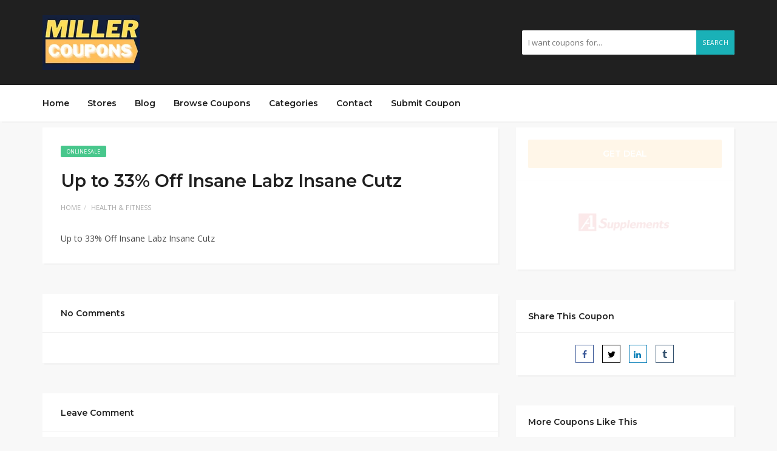

--- FILE ---
content_type: text/html; charset=UTF-8
request_url: https://millercoupons.com/coupon/up-to-33-off-insane-labz-insane-cutz/
body_size: 15513
content:
<!DOCTYPE html>
<html lang="en-US">
<head>
    <meta charset="UTF-8">
    <meta name="viewport" content="width=device-width, initial-scale=1, maximum-scale=1">
	
	<meta name='robots' content='index, follow, max-image-preview:large, max-snippet:-1, max-video-preview:-1' />

	<!-- This site is optimized with the Yoast SEO plugin v26.8 - https://yoast.com/product/yoast-seo-wordpress/ -->
	<title>Up to 33% Off Insane Labz Insane Cutz - MillerCoupons</title>
	<meta name="description" content="43 Used Today Only 11 Left. Claim yours NOW! Exclusive Coupons by MillerCoupons.com for A1 Supplements Coupons, Promo Codes &amp; Vouchers" />
	<link rel="canonical" href="https://millercoupons.com/coupon/up-to-33-off-insane-labz-insane-cutz/" />
	<meta property="og:locale" content="en_US" />
	<meta property="og:type" content="article" />
	<meta property="og:title" content="Up to 33% Off Insane Labz Insane Cutz - MillerCoupons" />
	<meta property="og:description" content="43 Used Today Only 11 Left. Claim yours NOW! Exclusive Coupons by MillerCoupons.com for A1 Supplements Coupons, Promo Codes &amp; Vouchers" />
	<meta property="og:url" content="https://millercoupons.com/coupon/up-to-33-off-insane-labz-insane-cutz/" />
	<meta property="og:site_name" content="MillerCoupons" />
	<meta property="article:modified_time" content="2023-07-25T11:32:21+00:00" />
	<meta name="twitter:card" content="summary_large_image" />
	<meta name="twitter:label1" content="Est. reading time" />
	<meta name="twitter:data1" content="1 minute" />
	<script type="application/ld+json" class="yoast-schema-graph">{"@context":"https://schema.org","@graph":[{"@type":"WebPage","@id":"https://millercoupons.com/coupon/up-to-33-off-insane-labz-insane-cutz/","url":"https://millercoupons.com/coupon/up-to-33-off-insane-labz-insane-cutz/","name":"Up to 33% Off Insane Labz Insane Cutz - MillerCoupons","isPartOf":{"@id":"https://millercoupons.com/#website"},"datePublished":"2023-05-01T16:41:58+00:00","dateModified":"2023-07-25T11:32:21+00:00","description":"43 Used Today Only 11 Left. Claim yours NOW! Exclusive Coupons by MillerCoupons.com for A1 Supplements Coupons, Promo Codes & Vouchers","breadcrumb":{"@id":"https://millercoupons.com/coupon/up-to-33-off-insane-labz-insane-cutz/#breadcrumb"},"inLanguage":"en-US","potentialAction":[{"@type":"ReadAction","target":["https://millercoupons.com/coupon/up-to-33-off-insane-labz-insane-cutz/"]}]},{"@type":"BreadcrumbList","@id":"https://millercoupons.com/coupon/up-to-33-off-insane-labz-insane-cutz/#breadcrumb","itemListElement":[{"@type":"ListItem","position":1,"name":"Home","item":"https://millercoupons.com/"},{"@type":"ListItem","position":2,"name":"Coupons","item":"https://millercoupons.com/coupon/"},{"@type":"ListItem","position":3,"name":"Up to 33% Off Insane Labz Insane Cutz"}]},{"@type":"WebSite","@id":"https://millercoupons.com/#website","url":"https://millercoupons.com/","name":"MillerCoupons","description":"","potentialAction":[{"@type":"SearchAction","target":{"@type":"EntryPoint","urlTemplate":"https://millercoupons.com/?s={search_term_string}"},"query-input":{"@type":"PropertyValueSpecification","valueRequired":true,"valueName":"search_term_string"}}],"inLanguage":"en-US"}]}</script>
	<!-- / Yoast SEO plugin. -->


<link rel='dns-prefetch' href='//www.googletagmanager.com' />
<link rel='dns-prefetch' href='//fonts.googleapis.com' />
<link rel="alternate" type="application/rss+xml" title="MillerCoupons &raquo; Feed" href="https://millercoupons.com/feed/" />
<link rel="alternate" type="application/rss+xml" title="MillerCoupons &raquo; Comments Feed" href="https://millercoupons.com/comments/feed/" />
<link rel="alternate" type="application/rss+xml" title="MillerCoupons &raquo; Up to 33% Off Insane Labz Insane Cutz Comments Feed" href="https://millercoupons.com/coupon/up-to-33-off-insane-labz-insane-cutz/feed/" />
<link rel="alternate" title="oEmbed (JSON)" type="application/json+oembed" href="https://millercoupons.com/wp-json/oembed/1.0/embed?url=https%3A%2F%2Fmillercoupons.com%2Fcoupon%2Fup-to-33-off-insane-labz-insane-cutz%2F" />
<link rel="alternate" title="oEmbed (XML)" type="text/xml+oembed" href="https://millercoupons.com/wp-json/oembed/1.0/embed?url=https%3A%2F%2Fmillercoupons.com%2Fcoupon%2Fup-to-33-off-insane-labz-insane-cutz%2F&#038;format=xml" />
<style id='wp-img-auto-sizes-contain-inline-css' type='text/css'>
img:is([sizes=auto i],[sizes^="auto," i]){contain-intrinsic-size:3000px 1500px}
/*# sourceURL=wp-img-auto-sizes-contain-inline-css */
</style>
<style id='wp-emoji-styles-inline-css' type='text/css'>

	img.wp-smiley, img.emoji {
		display: inline !important;
		border: none !important;
		box-shadow: none !important;
		height: 1em !important;
		width: 1em !important;
		margin: 0 0.07em !important;
		vertical-align: -0.1em !important;
		background: none !important;
		padding: 0 !important;
	}
/*# sourceURL=wp-emoji-styles-inline-css */
</style>
<link rel='stylesheet' id='wp-block-library-css' href='https://millercoupons.com/wp-includes/css/dist/block-library/style.min.css?ver=6.9' type='text/css' media='all' />
<style id='classic-theme-styles-inline-css' type='text/css'>
/*! This file is auto-generated */
.wp-block-button__link{color:#fff;background-color:#32373c;border-radius:9999px;box-shadow:none;text-decoration:none;padding:calc(.667em + 2px) calc(1.333em + 2px);font-size:1.125em}.wp-block-file__button{background:#32373c;color:#fff;text-decoration:none}
/*# sourceURL=/wp-includes/css/classic-themes.min.css */
</style>
<style id='global-styles-inline-css' type='text/css'>
:root{--wp--preset--aspect-ratio--square: 1;--wp--preset--aspect-ratio--4-3: 4/3;--wp--preset--aspect-ratio--3-4: 3/4;--wp--preset--aspect-ratio--3-2: 3/2;--wp--preset--aspect-ratio--2-3: 2/3;--wp--preset--aspect-ratio--16-9: 16/9;--wp--preset--aspect-ratio--9-16: 9/16;--wp--preset--color--black: #000000;--wp--preset--color--cyan-bluish-gray: #abb8c3;--wp--preset--color--white: #ffffff;--wp--preset--color--pale-pink: #f78da7;--wp--preset--color--vivid-red: #cf2e2e;--wp--preset--color--luminous-vivid-orange: #ff6900;--wp--preset--color--luminous-vivid-amber: #fcb900;--wp--preset--color--light-green-cyan: #7bdcb5;--wp--preset--color--vivid-green-cyan: #00d084;--wp--preset--color--pale-cyan-blue: #8ed1fc;--wp--preset--color--vivid-cyan-blue: #0693e3;--wp--preset--color--vivid-purple: #9b51e0;--wp--preset--gradient--vivid-cyan-blue-to-vivid-purple: linear-gradient(135deg,rgb(6,147,227) 0%,rgb(155,81,224) 100%);--wp--preset--gradient--light-green-cyan-to-vivid-green-cyan: linear-gradient(135deg,rgb(122,220,180) 0%,rgb(0,208,130) 100%);--wp--preset--gradient--luminous-vivid-amber-to-luminous-vivid-orange: linear-gradient(135deg,rgb(252,185,0) 0%,rgb(255,105,0) 100%);--wp--preset--gradient--luminous-vivid-orange-to-vivid-red: linear-gradient(135deg,rgb(255,105,0) 0%,rgb(207,46,46) 100%);--wp--preset--gradient--very-light-gray-to-cyan-bluish-gray: linear-gradient(135deg,rgb(238,238,238) 0%,rgb(169,184,195) 100%);--wp--preset--gradient--cool-to-warm-spectrum: linear-gradient(135deg,rgb(74,234,220) 0%,rgb(151,120,209) 20%,rgb(207,42,186) 40%,rgb(238,44,130) 60%,rgb(251,105,98) 80%,rgb(254,248,76) 100%);--wp--preset--gradient--blush-light-purple: linear-gradient(135deg,rgb(255,206,236) 0%,rgb(152,150,240) 100%);--wp--preset--gradient--blush-bordeaux: linear-gradient(135deg,rgb(254,205,165) 0%,rgb(254,45,45) 50%,rgb(107,0,62) 100%);--wp--preset--gradient--luminous-dusk: linear-gradient(135deg,rgb(255,203,112) 0%,rgb(199,81,192) 50%,rgb(65,88,208) 100%);--wp--preset--gradient--pale-ocean: linear-gradient(135deg,rgb(255,245,203) 0%,rgb(182,227,212) 50%,rgb(51,167,181) 100%);--wp--preset--gradient--electric-grass: linear-gradient(135deg,rgb(202,248,128) 0%,rgb(113,206,126) 100%);--wp--preset--gradient--midnight: linear-gradient(135deg,rgb(2,3,129) 0%,rgb(40,116,252) 100%);--wp--preset--font-size--small: 13px;--wp--preset--font-size--medium: 20px;--wp--preset--font-size--large: 36px;--wp--preset--font-size--x-large: 42px;--wp--preset--spacing--20: 0.44rem;--wp--preset--spacing--30: 0.67rem;--wp--preset--spacing--40: 1rem;--wp--preset--spacing--50: 1.5rem;--wp--preset--spacing--60: 2.25rem;--wp--preset--spacing--70: 3.38rem;--wp--preset--spacing--80: 5.06rem;--wp--preset--shadow--natural: 6px 6px 9px rgba(0, 0, 0, 0.2);--wp--preset--shadow--deep: 12px 12px 50px rgba(0, 0, 0, 0.4);--wp--preset--shadow--sharp: 6px 6px 0px rgba(0, 0, 0, 0.2);--wp--preset--shadow--outlined: 6px 6px 0px -3px rgb(255, 255, 255), 6px 6px rgb(0, 0, 0);--wp--preset--shadow--crisp: 6px 6px 0px rgb(0, 0, 0);}:where(.is-layout-flex){gap: 0.5em;}:where(.is-layout-grid){gap: 0.5em;}body .is-layout-flex{display: flex;}.is-layout-flex{flex-wrap: wrap;align-items: center;}.is-layout-flex > :is(*, div){margin: 0;}body .is-layout-grid{display: grid;}.is-layout-grid > :is(*, div){margin: 0;}:where(.wp-block-columns.is-layout-flex){gap: 2em;}:where(.wp-block-columns.is-layout-grid){gap: 2em;}:where(.wp-block-post-template.is-layout-flex){gap: 1.25em;}:where(.wp-block-post-template.is-layout-grid){gap: 1.25em;}.has-black-color{color: var(--wp--preset--color--black) !important;}.has-cyan-bluish-gray-color{color: var(--wp--preset--color--cyan-bluish-gray) !important;}.has-white-color{color: var(--wp--preset--color--white) !important;}.has-pale-pink-color{color: var(--wp--preset--color--pale-pink) !important;}.has-vivid-red-color{color: var(--wp--preset--color--vivid-red) !important;}.has-luminous-vivid-orange-color{color: var(--wp--preset--color--luminous-vivid-orange) !important;}.has-luminous-vivid-amber-color{color: var(--wp--preset--color--luminous-vivid-amber) !important;}.has-light-green-cyan-color{color: var(--wp--preset--color--light-green-cyan) !important;}.has-vivid-green-cyan-color{color: var(--wp--preset--color--vivid-green-cyan) !important;}.has-pale-cyan-blue-color{color: var(--wp--preset--color--pale-cyan-blue) !important;}.has-vivid-cyan-blue-color{color: var(--wp--preset--color--vivid-cyan-blue) !important;}.has-vivid-purple-color{color: var(--wp--preset--color--vivid-purple) !important;}.has-black-background-color{background-color: var(--wp--preset--color--black) !important;}.has-cyan-bluish-gray-background-color{background-color: var(--wp--preset--color--cyan-bluish-gray) !important;}.has-white-background-color{background-color: var(--wp--preset--color--white) !important;}.has-pale-pink-background-color{background-color: var(--wp--preset--color--pale-pink) !important;}.has-vivid-red-background-color{background-color: var(--wp--preset--color--vivid-red) !important;}.has-luminous-vivid-orange-background-color{background-color: var(--wp--preset--color--luminous-vivid-orange) !important;}.has-luminous-vivid-amber-background-color{background-color: var(--wp--preset--color--luminous-vivid-amber) !important;}.has-light-green-cyan-background-color{background-color: var(--wp--preset--color--light-green-cyan) !important;}.has-vivid-green-cyan-background-color{background-color: var(--wp--preset--color--vivid-green-cyan) !important;}.has-pale-cyan-blue-background-color{background-color: var(--wp--preset--color--pale-cyan-blue) !important;}.has-vivid-cyan-blue-background-color{background-color: var(--wp--preset--color--vivid-cyan-blue) !important;}.has-vivid-purple-background-color{background-color: var(--wp--preset--color--vivid-purple) !important;}.has-black-border-color{border-color: var(--wp--preset--color--black) !important;}.has-cyan-bluish-gray-border-color{border-color: var(--wp--preset--color--cyan-bluish-gray) !important;}.has-white-border-color{border-color: var(--wp--preset--color--white) !important;}.has-pale-pink-border-color{border-color: var(--wp--preset--color--pale-pink) !important;}.has-vivid-red-border-color{border-color: var(--wp--preset--color--vivid-red) !important;}.has-luminous-vivid-orange-border-color{border-color: var(--wp--preset--color--luminous-vivid-orange) !important;}.has-luminous-vivid-amber-border-color{border-color: var(--wp--preset--color--luminous-vivid-amber) !important;}.has-light-green-cyan-border-color{border-color: var(--wp--preset--color--light-green-cyan) !important;}.has-vivid-green-cyan-border-color{border-color: var(--wp--preset--color--vivid-green-cyan) !important;}.has-pale-cyan-blue-border-color{border-color: var(--wp--preset--color--pale-cyan-blue) !important;}.has-vivid-cyan-blue-border-color{border-color: var(--wp--preset--color--vivid-cyan-blue) !important;}.has-vivid-purple-border-color{border-color: var(--wp--preset--color--vivid-purple) !important;}.has-vivid-cyan-blue-to-vivid-purple-gradient-background{background: var(--wp--preset--gradient--vivid-cyan-blue-to-vivid-purple) !important;}.has-light-green-cyan-to-vivid-green-cyan-gradient-background{background: var(--wp--preset--gradient--light-green-cyan-to-vivid-green-cyan) !important;}.has-luminous-vivid-amber-to-luminous-vivid-orange-gradient-background{background: var(--wp--preset--gradient--luminous-vivid-amber-to-luminous-vivid-orange) !important;}.has-luminous-vivid-orange-to-vivid-red-gradient-background{background: var(--wp--preset--gradient--luminous-vivid-orange-to-vivid-red) !important;}.has-very-light-gray-to-cyan-bluish-gray-gradient-background{background: var(--wp--preset--gradient--very-light-gray-to-cyan-bluish-gray) !important;}.has-cool-to-warm-spectrum-gradient-background{background: var(--wp--preset--gradient--cool-to-warm-spectrum) !important;}.has-blush-light-purple-gradient-background{background: var(--wp--preset--gradient--blush-light-purple) !important;}.has-blush-bordeaux-gradient-background{background: var(--wp--preset--gradient--blush-bordeaux) !important;}.has-luminous-dusk-gradient-background{background: var(--wp--preset--gradient--luminous-dusk) !important;}.has-pale-ocean-gradient-background{background: var(--wp--preset--gradient--pale-ocean) !important;}.has-electric-grass-gradient-background{background: var(--wp--preset--gradient--electric-grass) !important;}.has-midnight-gradient-background{background: var(--wp--preset--gradient--midnight) !important;}.has-small-font-size{font-size: var(--wp--preset--font-size--small) !important;}.has-medium-font-size{font-size: var(--wp--preset--font-size--medium) !important;}.has-large-font-size{font-size: var(--wp--preset--font-size--large) !important;}.has-x-large-font-size{font-size: var(--wp--preset--font-size--x-large) !important;}
:where(.wp-block-post-template.is-layout-flex){gap: 1.25em;}:where(.wp-block-post-template.is-layout-grid){gap: 1.25em;}
:where(.wp-block-term-template.is-layout-flex){gap: 1.25em;}:where(.wp-block-term-template.is-layout-grid){gap: 1.25em;}
:where(.wp-block-columns.is-layout-flex){gap: 2em;}:where(.wp-block-columns.is-layout-grid){gap: 2em;}
:root :where(.wp-block-pullquote){font-size: 1.5em;line-height: 1.6;}
/*# sourceURL=global-styles-inline-css */
</style>
<link rel='stylesheet' id='bootstrap-css' href='https://millercoupons.com/wp-content/themes/couponis/css/bootstrap.min.css?ver=6.9' type='text/css' media='all' />
<link rel='stylesheet' id='fonta-awesome-css' href='https://millercoupons.com/wp-content/themes/couponis/css/font-awesome.min.css?ver=6.9' type='text/css' media='all' />
<link rel='stylesheet' id='simple-line-icons-css' href='https://millercoupons.com/wp-content/themes/couponis/css/simple-line-icons.css?ver=6.9' type='text/css' media='all' />
<link rel='stylesheet' id='magnific-popup-css' href='https://millercoupons.com/wp-content/themes/couponis/css/magnific-popup.css?ver=6.9' type='text/css' media='all' />
<link rel='stylesheet' id='select2-css' href='https://millercoupons.com/wp-content/themes/couponis/css/select2.min.css?ver=6.9' type='text/css' media='all' />
<link rel='stylesheet' id='couponis-fonts-css' href='//fonts.googleapis.com/css?family=Open+Sans%3A400%2C700%7CMontserrat%3A600%2C600%26subset%3Dall&#038;ver=1.0.0' type='text/css' media='all' />
<link rel='stylesheet' id='couponis-style-css' href='https://millercoupons.com/wp-content/themes/couponis/style.css?ver=6.9' type='text/css' media='all' />
<style id='couponis-style-inline-css' type='text/css'>

/* BODY */
body[class*=" "]{
	font-family: "Open Sans", sans-serif;
	color: #484848;
	font-weight: 400;
	font-size: 14px;
	line-height: 1.7;
}

body .elementor-widget-tabs .elementor-tab-title,
body .elementor-widget-tabs .elementor-tab-title a,
body .elementor-widget-tabs .elementor-tab-title.elementor-active, 
body .elementor-widget-tabs .elementor-tab-title.elementor-active a{
	font-family: "Open Sans", sans-serif;
	font-size: 14px;
	line-height: 1.7;
}


a, a:visited{
	color: #272727;
}


a:hover, a:focus, a:active, body .blog-item-title a:hover, .infobox-content a:hover,
.blog-item-meta a:hover,
.leading-icon,
.single-expire,
.navbar-default .navbar-nav .open .dropdown-menu > li > a:hover,
.navbar-default .navbar-nav .open > a, 
.navbar-default .navbar-nav .open > a:hover, 
.navbar-default .navbar-nav .open > a:focus,
.navbar-default .navbar-nav li a:hover,
.navbar-default .navbar-nav li.current_page_ancestor > a,
.navbar-default .navbar-nav li.current_page_ancestor > a:visited,
.navbar-default .navbar-nav li.current_page_item > a,
.navbar-default .navbar-nav li.current_page_item > a:visited,
.navbar-toggle,
.special-action a,
.widget_widget_categories li:hover i,
.footer-subscribe i.icon-envelope,
.copyrights a:hover,
.error404 .icon-compass,
.image-loader,
.categories-list li:hover i,
.categories-carousel-list .owl-item i,
.save-store:hover,
.save-store.added:active,
.save-store.added,
.category-icon,
.coupon-box a h4:hover,
.show-hide-more,
.save-coupon.added,
body .kc_tabs_nav > li > a:hover,
body .kc_tabs_nav > .ui-tabs-active,
body .kc_tabs_nav > .ui-tabs-active:hover,
body .kc_tabs_nav > .ui-tabs-active > a,
body .kc_tabs_nav > .ui-tabs-active > a:hover,
.category-block i,
.listing-style.active,
.letter-title h3,
.ui-state-hover, 
.ui-widget-content .ui-state-hover, 
.ui-widget-header .ui-state-hover, 
.ui-state-focus, 
.ui-widget-content .ui-state-focus, 
.ui-widget-header .ui-state-focus,
.ui-state-hover .ui-icon:before, 
.ui-widget-content .ui-state-hover .ui-icon:before, 
.ui-widget-header .ui-state-hover .ui-icon:before, 
.ui-state-focus .ui-icon:before, 
.ui-widget-content .ui-state-focus .ui-icon:before, 
.ui-widget-header .ui-state-focus .ui-icon:before,
.ui-datepicker-next .ui-icon:hover:before
{
	color: #1ab1b7;
}

.widget_widget_categories li svg{
    stroke: #484848;
    fill: #484848;
}

.widget_widget_categories li:hover svg,
.categories-carousel-list .owl-item svg,
.category-block svg,
.categories-list li:hover svg{
    stroke: #1ab1b7;
    fill: #1ab1b7;
}

.widget-title:after,
a.search-type:hover,
a.search-type.type-added,
.widget_widget_stores a:hover,
.stores-carousel-list .owl-item:hover a,
.categories-carousel-list .owl-item:hover a,
.store-logo:hover,
.coupon-image:hover,
.owl-dot.active
{
	border-color: #1ab1b7;
}

.styled-checkbox.active label:after,
.styled-checkbox input:checked + label:after,
.styled-radio.active label:after,
.styled-radio input:checked + label:after,
.form-submit #submit,
.form-submit a,
.tagcloud a, .btn, a.btn,
.blog-item-meta:before,
.main-search a.submit-form,
.pagination a:hover, 
.pagination > span,
a.visit-store,
.tax-coupon-category .category-icon-wrap,
.nav.nav-tabs > li > a:hover,
.nav.nav-tabs > li.active > a, 
.nav.nav-tabs > li.active > a:hover, 
.nav.nav-tabs > li.active > a:focus,
.nav.nav-tabs > li.active > a:active,
.category-block:hover .white-block,
.ui-state-active, .ui-widget-content .ui-state-active, .ui-widget-header .ui-state-active,
.ui-widget-content.ui-slider-horizontal .ui-state-active,
.ui-datepicker .ui-datepicker-buttonpane button:hover
{
	background-color: #1ab1b7;
	color: #fff;
}

.online-sale{
	background-color: #48c78c;
	color: #fff;
}

.exclusive{
	background-color: #1ab1b7;
	color: #fff;
}

.online-code{
	background-color: #c2c748;
	color: #fff;
}

.in-store-code{
	background-color: #5f93ce;
	color: #fff;
}

.coupon-code-modal,
.coupon-action-button.header-alike{
	border-color: #FFA619;
}

.code-text,
.code-text-full,
a.coupon-code-modal, a.coupon-code-modal:visited, a.coupon-code-modal:hover, a.coupon-code-modal:focus, a.coupon-code-modal:focus:active,
.similar-badge{
	background-color: #FFA619;
	color: #fff;
}

.top-header{
	background-color: #202020;
}

.header-categories a{
	color: #bbb;
}

.header-categories a:hover{
	color: #eee;
}

.main-search input, .main-search input:focus, .main-search input:active, .main-search input:focus:active{
	background: ;
}

.navbar-default .navbar-nav .open .dropdown-menu > li > a,
.navbar-default .navbar-nav li a{
	font-size: 14px;
	font-weight: 600;
	font-family: 'Montserrat', sans-serif;
}

h1, h2, h3, h4, h5, h6{
	color: #202020;
}

h1, h2, h3, h4, h5, h6, .header-alike, .continue-read{
	font-weight: 600;
	font-family: 'Montserrat', sans-serif;	
}

.continue-read{
	font-weight: 600;
}

h1{
	font-size: 2.6179em;
	line-height: 1.4;
}

h2{
	font-size: 2.0581em;
	line-height: 1.4;
}

h3{
	font-size: 1.618em;
	line-height: 1.4;
}

h4{
	font-size: 1.272em;
	line-height: 1.4;
}

h5{
	font-size: 1em;
	line-height: 1.4;
}

h6{
	font-size: 0.7862em;
	line-height: 1.4;
}

.copyrights a,
.copyrights{
	color: #bbb;
	background: #202020;
}

.copyrights a:hover{
	color: #1ab1b7;
}

main{
    margin: 10px 0px 45px 0px;
}
/*# sourceURL=couponis-style-inline-css */
</style>
<script type="text/javascript" src="https://millercoupons.com/wp-includes/js/jquery/jquery.min.js?ver=3.7.1" id="jquery-core-js"></script>
<script type="text/javascript" src="https://millercoupons.com/wp-includes/js/jquery/jquery-migrate.min.js?ver=3.4.1" id="jquery-migrate-js"></script>

<!-- Google tag (gtag.js) snippet added by Site Kit -->
<!-- Google Analytics snippet added by Site Kit -->
<script type="text/javascript" src="https://www.googletagmanager.com/gtag/js?id=G-73MQ6EKRDF" id="google_gtagjs-js" async></script>
<script type="text/javascript" id="google_gtagjs-js-after">
/* <![CDATA[ */
window.dataLayer = window.dataLayer || [];function gtag(){dataLayer.push(arguments);}
gtag("set","linker",{"domains":["millercoupons.com"]});
gtag("js", new Date());
gtag("set", "developer_id.dZTNiMT", true);
gtag("config", "G-73MQ6EKRDF");
//# sourceURL=google_gtagjs-js-after
/* ]]> */
</script>
<link rel="https://api.w.org/" href="https://millercoupons.com/wp-json/" /><link rel="alternate" title="JSON" type="application/json" href="https://millercoupons.com/wp-json/wp/v2/coupon/9322" /><link rel="EditURI" type="application/rsd+xml" title="RSD" href="https://millercoupons.com/xmlrpc.php?rsd" />
<meta name="generator" content="WordPress 6.9" />
<link rel='shortlink' href='https://millercoupons.com/?p=9322' />
<meta name="generator" content="Redux 4.5.10" /><meta name="generator" content="Site Kit by Google 1.171.0" /><meta name="generator" content="Elementor 3.34.4; features: additional_custom_breakpoints; settings: css_print_method-external, google_font-enabled, font_display-swap">
			<style>
				.e-con.e-parent:nth-of-type(n+4):not(.e-lazyloaded):not(.e-no-lazyload),
				.e-con.e-parent:nth-of-type(n+4):not(.e-lazyloaded):not(.e-no-lazyload) * {
					background-image: none !important;
				}
				@media screen and (max-height: 1024px) {
					.e-con.e-parent:nth-of-type(n+3):not(.e-lazyloaded):not(.e-no-lazyload),
					.e-con.e-parent:nth-of-type(n+3):not(.e-lazyloaded):not(.e-no-lazyload) * {
						background-image: none !important;
					}
				}
				@media screen and (max-height: 640px) {
					.e-con.e-parent:nth-of-type(n+2):not(.e-lazyloaded):not(.e-no-lazyload),
					.e-con.e-parent:nth-of-type(n+2):not(.e-lazyloaded):not(.e-no-lazyload) * {
						background-image: none !important;
					}
				}
			</style>
			<link rel="icon" href="https://millercoupons.com/wp-content/uploads/2023/07/cropped-millercoupon-siteicon-32x32.png" sizes="32x32" />
<link rel="icon" href="https://millercoupons.com/wp-content/uploads/2023/07/cropped-millercoupon-siteicon-192x192.png" sizes="192x192" />
<link rel="apple-touch-icon" href="https://millercoupons.com/wp-content/uploads/2023/07/cropped-millercoupon-siteicon-180x180.png" />
<meta name="msapplication-TileImage" content="https://millercoupons.com/wp-content/uploads/2023/07/cropped-millercoupon-siteicon-270x270.png" />
</head>
<body class="wp-singular coupon-template-default single single-coupon postid-9322 wp-theme-couponis elementor-default elementor-kit-7">


<!-- ==================================================================================================================================
TOP BAR
======================================================================================================================================= -->
<header>
	<div class="top-header">
		<div class="container">
			<div class="flex-wrap flex-always">
				<div class="flex-left">
					<a href="https://millercoupons.com/" class="logo" data-wpel-link="internal">
					<img width="160" height="90" src="https://millercoupons.com/wp-content/uploads/2023/03/1.png" class="attachment-full size-full" alt="MillerCoupons Logo" decoding="async" srcset="https://millercoupons.com/wp-content/uploads/2023/03/1.png 160w, https://millercoupons.com/wp-content/uploads/2023/03/1-150x84.png 150w" sizes="(max-width: 160px) 100vw, 160px" />					</a>
				</div>
								<div class="flex-right">
					<form class="main-search" method="GET" action="https://millercoupons.com/browse-coupons/">
						<input type="text" name="keyword" class="form-control" placeholder="I want coupons for...">
						<a href="javascript:;" class="submit-form" data-wpel-link="internal">Search</a>
                        <div class="list-unstyled store-search-results">
                            <p>We found some stores</p>
                            <ul class="list-unstyled store-search-list"></ul>
                        </div>
                        <span class="fa fa fa-spin fa-circle-o-notch store-search-spin"></span>
					</form>
				</div>
							</div>
		</div>
	</div>
	<div class="navigation">
		<div class="container">
			<div class="flex-wrap flex-always">
				<div class="flex-left">
					<a href="#" class="navbar-toggle button-white menu" data-toggle="collapse" data-target=".navigation:not(.sticky-nav) .navbar-collapse">
						<i class="icon-menu"></i>
					</a>
					<div class="nav-copy">
						<div class="navbar navbar-default" role="navigation">
							<div class="collapse navbar-collapse">
								<ul class="nav navbar-nav">
									<li id="menu-item-128" class="menu-item menu-item-type-post_type menu-item-object-page menu-item-home menu-item-128"><a title="Home" href="https://millercoupons.com/" data-wpel-link="internal">Home</a></li>
<li id="menu-item-1043" class="menu-item menu-item-type-post_type menu-item-object-page menu-item-1043"><a title="Stores" href="https://millercoupons.com/stores/" data-wpel-link="internal">Stores</a></li>
<li id="menu-item-129" class="menu-item menu-item-type-post_type menu-item-object-page current_page_parent menu-item-129"><a title="Blog" href="https://millercoupons.com/blog/" data-wpel-link="internal">Blog</a></li>
<li id="menu-item-130" class="menu-item menu-item-type-post_type menu-item-object-page menu-item-130"><a title="Browse Coupons" href="https://millercoupons.com/browse-coupons/" data-wpel-link="internal">Browse Coupons</a></li>
<li id="menu-item-131" class="menu-item menu-item-type-post_type menu-item-object-page menu-item-131"><a title="Categories" href="https://millercoupons.com/categories/" data-wpel-link="internal">Categories</a></li>
<li id="menu-item-132" class="menu-item menu-item-type-post_type menu-item-object-page menu-item-132"><a title="Contact" href="https://millercoupons.com/contact/" data-wpel-link="internal">Contact</a></li>
<li id="menu-item-133" class="menu-item menu-item-type-post_type menu-item-object-page menu-item-133"><a title="Submit Coupon" href="https://millercoupons.com/submit-coupon/" data-wpel-link="internal">Submit Coupon</a></li>

								</ul>
							</div>
						</div>
					</div>
				</div>
							</div>
			<div class="nav-paste">
			</div>
		</div>
	</div>
</header>

<main>
	<div class="container single-arrangement-right">
		<div class="row">

			
			<div class="col-sm-8">
				<div class="white-block content-wrap">

					
					<div class="white-block-single-content">

						<div class="single-badges">
							<span class="badges online-sale">online sale</span>						</div>

						<h1 class="blog-item-title h2-size">Up to 33% Off Insane Labz Insane Cutz</h1>


						<ul class="list-unstyled featured-bottom-meta flex-wrap  flex-always">
							<ul class="breadcrumb"><li><a href="https://millercoupons.com/" data-wpel-link="internal">Home</a></li><li><a href="https://millercoupons.com/coupon-category/health-fitness/" data-wpel-link="internal">Health &amp; Fitness</a></li></ul>						</ul>					

						<div class="post-content clearfix">
							
<p>Up to 33% Off Insane Labz Insane Cutz</p>
	
						</div>
					</div>

				</div>

				<div id="comments">
				<div class="white-block">
			<div class="white-block-single-content">

				<!-- title -->
				<div class="widget-title">
					<h4>No Comments</h4>
				</div>
				<!--.title -->
		
				<!-- comments -->
				<div class="comment-content comments">
									</div>
				<!-- .comments -->
		
				<!-- comments pagination -->
								<!-- .comments pagination -->
			</div>
		</div>
		<div class="white-block">
		<div class="white-block-single-content">

			<div class="widget-title">
				<h4>Leave Comment</h4>
			</div>

			<div id="contact_form">
					<div id="respond" class="comment-respond">
		<h3 id="reply-title" class="comment-reply-title"> <small><a rel="nofollow" id="cancel-comment-reply-link" href="/coupon/up-to-33-off-insane-labz-insane-cutz/#respond" style="display:none;" data-wpel-link="internal">or cancel reply</a></small></h3><form action="https://millercoupons.com/wp-comments-post.php" method="post" id="commentform" class="comment-form"><div class="form-group has-feedback">
												<textarea rows="10" cols="100" class="form-control" id="comment" name="comment" placeholder="Comment *"></textarea>															
											</div><div class="row"><div class="col-sm-4"><div class="form-group has-feedback">
																<input type="text" class="form-control" id="name" name="author" placeholder="Name *">
															</div></div>
<div class="col-sm-4"><div class="form-group has-feedback">
																<input type="text" class="form-control" id="email" name="email" placeholder="Email *">
															</div></div>
<div class="col-sm-4"><div class="form-group has-feedback">
																<input type="text" class="form-control" id="url" name="url" placeholder="Website">
															</div></div></div>
<p class="comment-form-cookies-consent"><input id="wp-comment-cookies-consent" name="wp-comment-cookies-consent" type="checkbox" value="yes" /> <label for="wp-comment-cookies-consent">Save my name, email, and website in this browser for the next time I comment.</label></p>
<p class="form-submit"><input name="submit" type="submit" id="submit" class="submit" value="Send Comment" /> <input type='hidden' name='comment_post_ID' value='9322' id='comment_post_ID' />
<input type='hidden' name='comment_parent' id='comment_parent' value='0' />
</p><p style="display: none;"><input type="hidden" id="akismet_comment_nonce" name="akismet_comment_nonce" value="1f7d30164c" /></p><p style="display: none !important;" class="akismet-fields-container" data-prefix="ak_"><label>&#916;<textarea name="ak_hp_textarea" cols="45" rows="8" maxlength="100"></textarea></label><input type="hidden" id="ak_js_1" name="ak_js" value="50"/><script>document.getElementById( "ak_js_1" ).setAttribute( "value", ( new Date() ).getTime() );</script></p></form>	</div><!-- #respond -->
				</div>
		</div>
	</div>
</div>

			</div>

			<div class="col-sm-4">
	<div class="white-block coupon-info">
		<ul class="list-unstyled no-margin">
			<li>
				<a class="coupon-action-button header-alike" href="/coupon/up-to-33-off-insane-labz-insane-cutz/#o-9322" data-affiliate="https://millercoupons.com/?cout=9322" target="_blank" rel="nofollow" data-wpel-link="internal"><span class="code-text-full">GET DEAL</span></a>			</li>
									<li class="coupon-store text-center">
				<a href="https://millercoupons.com/coupon-store/a1-supplements/" class="coupon-image" data-wpel-link="internal"><img width="170" height="90" src="https://millercoupons.com/wp-content/uploads/2023/05/A1-Supplements.png" class="attachment-full size-full" alt="A1 Supplements logo" decoding="async" srcset="https://millercoupons.com/wp-content/uploads/2023/05/A1-Supplements.png 170w, https://millercoupons.com/wp-content/uploads/2023/05/A1-Supplements-150x79.png 150w" sizes="(max-width: 170px) 100vw, 170px" /></a>			</li>
		</ul>

			<div class="expired-overlay">
			</div>
	
	</div>

			<div class="widget white-block single-share">
			<div class="white-block-content">
				<div class="widget-title">
					<h4>Share This Coupon</h4>
				</div>
					<div class="post-share">
		<a href="https://www.facebook.com/sharer/sharer.php?u=https%3A%2F%2Fmillercoupons.com%2Fcoupon%2Fup-to-33-off-insane-labz-insane-cutz%2F" class="share facebook" target="_blank" title="Share on Facebook" data-wpel-link="external" rel="noreferrer"><i class="fa fa-facebook fa-fw"></i></a>
		<a href="http://twitter.com/intent/tweet?source=MillerCoupons&amp;text=https%3A%2F%2Fmillercoupons.com%2Fcoupon%2Fup-to-33-off-insane-labz-insane-cutz%2F" class="share twitter" target="_blank" title="Share on Twitter" data-wpel-link="external" rel="noreferrer"><i class="fa fa-twitter fa-fw"></i></a>
		<a href="http://www.linkedin.com/shareArticle?mini=true&amp;url=https%3A%2F%2Fmillercoupons.com%2Fcoupon%2Fup-to-33-off-insane-labz-insane-cutz%2F&amp;title=Up%20to%2033%25%20Off%20Insane%20Labz%20Insane%20Cutz&amp;source=MillerCoupons" class="share linkedin" target="_blank" title="Share on LinkedIn" data-wpel-link="external" rel="noreferrer"><i class="fa fa-linkedin fa-fw"></i></a>
		<a href="http://www.tumblr.com/share/link?url=https%3A%2F%2Fmillercoupons.com%2Fcoupon%2Fup-to-33-off-insane-labz-insane-cutz%2F&amp;name=Up%20to%2033%25%20Off%20Insane%20Labz%20Insane%20Cutz" class="share tumblr" target="_blank" title="Share on Tumblr" data-wpel-link="external" rel="noreferrer"><i class="fa fa-tumblr fa-fw"></i></a>
	</div>
				</div>
		</div>
	
				<div class="widget white-block clearfix widget_widget_latest_coupons similar-coupons">
				<div class="white-block-content">
					<div class="widget-title">
						<h4>More Coupons Like This</h4>
					</div>
					<ul class="list-unstyled list-inline">
													<li>
								<div class="similar-badge">1</div>
								<div class="flex-wrap">
									<a href="https://millercoupons.com/coupon-store/firmabs-coupons-and-promo-codes/" class="coupon-image" data-wpel-link="internal"><img width="150" height="150" src="https://millercoupons.com/wp-content/uploads/2025/07/Firm-Abs-Logo-150x150.webp" class="attachment-couponis-logo size-couponis-logo" alt="Firm Abs Logo" decoding="async" srcset="https://millercoupons.com/wp-content/uploads/2025/07/Firm-Abs-Logo-150x150.webp 150w, https://millercoupons.com/wp-content/uploads/2025/07/Firm-Abs-Logo-140x140.webp 140w, https://millercoupons.com/wp-content/uploads/2025/07/Firm-Abs-Logo-60x60.webp 60w, https://millercoupons.com/wp-content/uploads/2025/07/Firm-Abs-Logo.webp 225w" sizes="(max-width: 150px) 100vw, 150px" /></a>									<a href="https://millercoupons.com/coupon/sitewide-50-off-on-firm-abs-offer/" class="continue-read" data-wpel-link="internal">Sitewide 50% OFF on FIRM ABS Offer!</a>
								</div>
							</li>
														<li>
								<div class="similar-badge">2</div>
								<div class="flex-wrap">
									<a href="https://millercoupons.com/coupon-store/25hourfarms-coupons-and-promo/" class="coupon-image" data-wpel-link="internal"><img width="80" height="78" src="https://millercoupons.com/wp-content/uploads/2025/07/25-Hour-Farms-Logo.webp" class="attachment-couponis-logo size-couponis-logo" alt="25 Hour Farms Logo" decoding="async" srcset="https://millercoupons.com/wp-content/uploads/2025/07/25-Hour-Farms-Logo.webp 80w, https://millercoupons.com/wp-content/uploads/2025/07/25-Hour-Farms-Logo-60x60.webp 60w" sizes="(max-width: 80px) 100vw, 80px" /></a>									<a href="https://millercoupons.com/coupon/sitewide-50-off-on-25-hour-farms-offer/" class="continue-read" data-wpel-link="internal">Sitewide 50% OFF on 25 Hour Farms Offer!</a>
								</div>
							</li>
														<li>
								<div class="similar-badge">3</div>
								<div class="flex-wrap">
									<a href="https://millercoupons.com/coupon-store/plantfusion-coupons-and-promo-codes/" class="coupon-image" data-wpel-link="internal"><img width="150" height="102" src="https://millercoupons.com/wp-content/uploads/2025/07/ezgif-3fb42f3552a338-150x102.webp" class="attachment-couponis-logo size-couponis-logo" alt="Plant Fusion Logo" decoding="async" srcset="https://millercoupons.com/wp-content/uploads/2025/07/ezgif-3fb42f3552a338-150x102.webp 150w, https://millercoupons.com/wp-content/uploads/2025/07/ezgif-3fb42f3552a338.webp 280w" sizes="(max-width: 150px) 100vw, 150px" /></a>									<a href="https://millercoupons.com/coupon/sitewide-10-off-on-plantfusion-offer/" class="continue-read" data-wpel-link="internal">Sitewide 10% OFF on PlantFusion Offer!</a>
								</div>
							</li>
														<li>
								<div class="similar-badge">4</div>
								<div class="flex-wrap">
									<a href="https://millercoupons.com/coupon-store/bumblebls-coupons-and-promo-codes/" class="coupon-image" data-wpel-link="internal"><img width="150" height="37" src="https://millercoupons.com/wp-content/uploads/2025/08/Bumble-BLS-Logo-150x37.webp" class="attachment-couponis-logo size-couponis-logo" alt="" decoding="async" srcset="https://millercoupons.com/wp-content/uploads/2025/08/Bumble-BLS-Logo-150x37.webp 150w, https://millercoupons.com/wp-content/uploads/2025/08/Bumble-BLS-Logo-300x73.webp 300w, https://millercoupons.com/wp-content/uploads/2025/08/Bumble-BLS-Logo.webp 550w" sizes="(max-width: 150px) 100vw, 150px" /></a>									<a href="https://millercoupons.com/coupon/sitewide-50-off-on-bumble-bls-offer/" class="continue-read" data-wpel-link="internal">Sitewide 50% OFF on Bumble BLS Offer!</a>
								</div>
							</li>
														<li>
								<div class="similar-badge">5</div>
								<div class="flex-wrap">
									<a href="https://millercoupons.com/coupon-store/kutfootball-coupons-and-promo-codes/" class="coupon-image" data-wpel-link="internal"><img width="150" height="150" src="https://millercoupons.com/wp-content/uploads/2025/08/KUTFTBL-Logoo-150x150.webp" class="attachment-couponis-logo size-couponis-logo" alt="KUTFTBL Logo" decoding="async" srcset="https://millercoupons.com/wp-content/uploads/2025/08/KUTFTBL-Logoo-150x150.webp 150w, https://millercoupons.com/wp-content/uploads/2025/08/KUTFTBL-Logoo-300x300.webp 300w, https://millercoupons.com/wp-content/uploads/2025/08/KUTFTBL-Logoo-1024x1024.webp 1024w, https://millercoupons.com/wp-content/uploads/2025/08/KUTFTBL-Logoo-768x768.webp 768w, https://millercoupons.com/wp-content/uploads/2025/08/KUTFTBL-Logoo-1536x1536.webp 1536w, https://millercoupons.com/wp-content/uploads/2025/08/KUTFTBL-Logoo-750x750.webp 750w, https://millercoupons.com/wp-content/uploads/2025/08/KUTFTBL-Logoo-140x140.webp 140w, https://millercoupons.com/wp-content/uploads/2025/08/KUTFTBL-Logoo-60x60.webp 60w, https://millercoupons.com/wp-content/uploads/2025/08/KUTFTBL-Logoo.webp 2048w" sizes="(max-width: 150px) 100vw, 150px" /></a>									<a href="https://millercoupons.com/coupon/sitewide-50-off-on-kutftbl-offer/" class="continue-read" data-wpel-link="internal">Sitewide 50% OFF on KUTFTBL Offer!</a>
								</div>
							</li>
												</ul>
				</div>
			</div>
			
	<div class="widget white-block clearfix widget_widget_latest_coupons" ><div class="white-block-content"><div class="widget-title"><h4>More Coupons Like This</h4></div><div class="widget-content"><ul class="list-unstyled"></ul></div></div></div><div class="widget white-block clearfix widget_widget_categories" ><div class="white-block-content"><div class="widget-title"><h4>Categories</h4></div><div class="widget-content"><ul class="list-unstyled">					<li>
						<i class="fa fa-usd"></i>						<a href="https://millercoupons.com/coupon-category/accessories-jewellery/" data-wpel-link="internal">
							Accessories &amp; Jewellery						</a>
						<span>1986</span>
					</li>
										<li>
						<i class="fa fa-car"></i>						<a href="https://millercoupons.com/coupon-category/automotive/" data-wpel-link="internal">
							Automotive						</a>
						<span>189</span>
					</li>
										<li>
						<i class="fa fa-female"></i>						<a href="https://millercoupons.com/coupon-category/clothing/" data-wpel-link="internal">
							Clothing						</a>
						<span>3992</span>
					</li>
										<li>
						<i class="fa fa-pencil"></i>						<a href="https://millercoupons.com/coupon-category/education/" data-wpel-link="internal">
							Education						</a>
						<span>276</span>
					</li>
										<li>
												<a href="https://millercoupons.com/coupon-category/entertainment/" data-wpel-link="internal">
							Entertainment						</a>
						<span>66</span>
					</li>
										<li>
						<i class="fa fa-bank"></i>						<a href="https://millercoupons.com/coupon-category/financial/" data-wpel-link="internal">
							Financial						</a>
						<span>178</span>
					</li>
										<li>
						<i class="fa fa-cutlery"></i>						<a href="https://millercoupons.com/coupon-category/food/" data-wpel-link="internal">
							Food &amp; Dining						</a>
						<span>961</span>
					</li>
										<li>
						<i class="fa fa-heart"></i>						<a href="https://millercoupons.com/coupon-category/health-fitness/" data-wpel-link="internal">
							Health &amp; Fitness						</a>
						<span>788</span>
					</li>
										<li>
						<i class="fa fa-home"></i>						<a href="https://millercoupons.com/coupon-category/home-garden/" data-wpel-link="internal">
							Home &amp; Garden						</a>
						<span>1180</span>
					</li>
										<li>
						<i class="fa fa-globe"></i>						<a href="https://millercoupons.com/coupon-category/internet-services/" data-wpel-link="internal">
							Internet Services						</a>
						<span>1205</span>
					</li>
										<li>
						<i class="fa fa-shopping-bag"></i>						<a href="https://millercoupons.com/coupon-category/major-retailers/" data-wpel-link="internal">
							Major Retailers						</a>
						<span>1325</span>
					</li>
										<li>
						<i class="fa fa-eye"></i>						<a href="https://millercoupons.com/coupon-category/makeup-beauty/" data-wpel-link="internal">
							Makeup &amp; Beauty						</a>
						<span>1216</span>
					</li>
										<li>
												<a href="https://millercoupons.com/coupon-category/man-fashion/" data-wpel-link="internal">
							Man Fashion						</a>
						<span>3</span>
					</li>
										<li>
						<i class="fa fa-medkit"></i>						<a href="https://millercoupons.com/coupon-category/medical/" data-wpel-link="internal">
							Medical						</a>
						<span>354</span>
					</li>
										<li>
												<a href="https://millercoupons.com/coupon-category/men-fashion/" data-wpel-link="internal">
							men fashion						</a>
						<span>2</span>
					</li>
										<li>
						<i class="fa fa-paw"></i>						<a href="https://millercoupons.com/coupon-category/pets/" data-wpel-link="internal">
							Pets						</a>
						<span>212</span>
					</li>
										<li>
						<i class="fa fa-cloud"></i>						<a href="https://millercoupons.com/coupon-category/technology/" data-wpel-link="internal">
							Technology						</a>
						<span>1646</span>
					</li>
										<li>
						<i class="fa fa-gamepad"></i>						<a href="https://millercoupons.com/coupon-category/toys-games/" data-wpel-link="internal">
							Toys &amp; Games						</a>
						<span>515</span>
					</li>
										<li>
						<i class="fa fa-plane"></i>						<a href="https://millercoupons.com/coupon-category/travel/" data-wpel-link="internal">
							Travel						</a>
						<span>1045</span>
					</li>
										<li>
						<i class="fa fa-steam"></i>						<a href="https://millercoupons.com/coupon-category/guns-gadgets/" data-wpel-link="internal">
							Weapons &amp; Gadgets						</a>
						<span>87</span>
					</li>
					</ul></div></div></div>
</div>
		</div>
	</div>
</main>

<a href="javascript:;" class="to_top btn" data-wpel-link="internal">
	<span class="fa fa-angle-up"></span>
</a>


<div class="copyrights">
		<div class="container ">
		<div class="flex-wrap flex-always">
			<div class="flex-left">
				© 2023 All rights reserved by MillerCoupons - Links might be affiliated			</div>

							<ul class="list-unstyled list-inline footer-social">
											<li>
							<a href="https://www.facebook.com/miller.couponss" target="_blank" rel="nofollow noreferrer" data-wpel-link="external">
								<i class="fa fa-facebook"></i>
							</a>
						</li>
																<li>
							<a href="https://millercoupons.com/" target="_blank" rel="nofollow" data-wpel-link="internal">
								<i class="fa fa-twitter"></i>
							</a>
						</li>
																<li>
							<a href="https://millercoupons.com/" target="_blank" rel="nofollow" data-wpel-link="internal">
								<i class="fa fa-google-plus"></i>
							</a>
						</li>
																<li>
							<a href="https://millercoupons.com/" target="_blank" rel="nofollow" data-wpel-link="internal">
								<i class="fa fa-youtube"></i>
							</a>
						</li>
																<li>
							<a href="https://millercoupons.com/" target="_blank" rel="nofollow" data-wpel-link="internal">
								<i class="fa fa-linkedin"></i>
							</a>
						</li>
																<li>
							<a href="https://millercoupons.com/" target="_blank" rel="nofollow" data-wpel-link="internal">
								<i class="fa fa-tumblr"></i>
							</a>
						</li>
																<li>
							<a href="https://millercoupons.com/" target="_blank" rel="nofollow" data-wpel-link="internal">
								<i class="fa fa-pinterest"></i>
							</a>
						</li>
																<li>
							<a href="https://millercoupons.com/" target="_blank" rel="nofollow" data-wpel-link="internal">
								<i class="fa fa-instagram"></i>
							</a>
						</li>
									</ul>
				
							<div class="flex-right">
					<ul class="list-unstyled list-inline">
						<li id="menu-item-134" class="menu-item menu-item-type-post_type menu-item-object-page menu-item-134"><a title="Browse Coupons" href="https://millercoupons.com/browse-coupons/" data-wpel-link="internal">Browse Coupons</a></li>
<li id="menu-item-135" class="menu-item menu-item-type-post_type menu-item-object-page menu-item-135"><a title="My Account" href="https://millercoupons.com/my-account/" data-wpel-link="internal">My Account</a></li>
<li id="menu-item-136" class="menu-item menu-item-type-post_type menu-item-object-page menu-item-136"><a title="Submit Coupon" href="https://millercoupons.com/submit-coupon/" data-wpel-link="internal">Submit Coupon</a></li>
					</ul>
				</div>
					</div>
	</div>
</div>



<div class="modal fade in" id="showCode" tabindex="-1" role="dialog">
	<div class="modal-dialog">
		<div class="modal-content coupon_modal_content">

		</div>
	</div>
</div>

<div class="modal fade in" id="login" tabindex="-1" role="dialog">
	<div class="modal-dialog">
		<div class="modal-content">
			<div class="modal-header">
				<h4>Login To Your Account</h4>
				<button type="button" class="close" data-dismiss="modal" aria-hidden="true">&times;</button>
			</div>
			<div class="modal-body">
				<form class="ajax-form needs-captcha">
					<div class="row">
						<div class="col-sm-6">
							<div class="form-group">
								<label for="l_username">Username *</label>
								<input type="text" name="l_username" id="l_username" class="form-control" />
							</div>
						</div>
						<div class="col-sm-6">
							<div class="form-group">
								<label for="l_password">Password *</label>
								<input type="password" name="l_password" id="l_password" class="form-control" />
							</div>
						</div>
					</div>
					<div class="form-group">
						<div class="styled-checkbox">
							<input type="checkbox" name="l_remember" id="l_remember" />
							<label for="l_remember">Remember Me</label>
						</div>
					</div>

					<div class="ajax-form-result"></div>
					<a href="javascript:;" class="btn submit-ajax-form" data-wpel-link="internal">Login</a>

					<div class="row">
						<div class="col-sm-6">
							<a href="#" class="small-action" data-toggle="modal" data-target="#register" data-dismiss="modal">Not A Member?</a>
						</div>
						<div class="col-sm-6 text-right">
							<a href="#" class="small-action" data-toggle="modal" data-target="#lost-password" data-dismiss="modal">Lost Password?</a>
						</div>
					</div>

					<input type="hidden" name="action" value="login">

				</form>

				
			</div>
		</div>
	</div>
</div>

<div class="modal fade in" id="register" tabindex="-1" role="dialog">
	<div class="modal-dialog">
		<div class="modal-content">
			<div class="modal-header">
				<h4>Register Your Account</h4>
				<button type="button" class="close" data-dismiss="modal" aria-hidden="true">&times;</button>
			</div>
			<div class="modal-body">
				<form class="ajax-form needs-captcha">
					<div class="row">
						<div class="col-sm-6">
							<div class="form-group">
								<label for="r_username">Username *</label>
								<input type="text" name="r_username" id="r_username" class="form-control" />
							</div>
						</div>
						<div class="col-sm-6">
							<div class="form-group">
								<label for="r_email">Email *</label>
								<input type="text" name="r_email" id="r_email" class="form-control" />
							</div>
						</div>
					</div>
					<div class="row">
						<div class="col-sm-6">
							<div class="form-group">
								<label for="r_password">Password *</label>
								<input type="password" name="r_password" id="r_password" class="form-control" />
							</div>
						</div>
						<div class="col-sm-6">
							<div class="form-group">
								<label for="r_password_confirm">Confirm Password *</label>
								<input type="password" name="r_password_confirm" id="r_password_confirm" class="form-control" />
							</div>
						</div>
					</div>

										<div class="form-group has-feedback">
											</div>							

					<div class="ajax-form-result"></div>
					<a href="javascript:;" class="btn submit-ajax-form" data-wpel-link="internal">Register</a>

					<div class="row">
						<div class="col-sm-6">
							<a href="#" class="small-action" data-toggle="modal" data-target="#login" data-dismiss="modal">Already A Member?</a>
						</div>
						<div class="col-sm-6 text-right">
							<a href="#" class="small-action" data-toggle="modal" data-target="#lost-password" data-dismiss="modal">Lost Password?</a>
						</div>
					</div>			

					<input type="hidden" name="action" value="register">

				</form>

				
			</div>
		</div>
	</div>
</div>

<div class="modal fade in" id="lost-password" tabindex="-1" role="dialog">
	<div class="modal-dialog">
		<div class="modal-content">
			<div class="modal-header">
				<h4>Recover Your Account</h4>
				<button type="button" class="close" data-dismiss="modal" aria-hidden="true">&times;</button>
			</div>
			<div class="modal-body">
				<form class="ajax-form needs-captcha">

					<div class="form-group">
						<label for="l_email">Email *</label>
						<input type="text" name="l_email" id="l_email" class="form-control" />
					</div>

					<div class="ajax-form-result"></div>
					<a href="javascript:;" class="btn submit-ajax-form" data-wpel-link="internal">Recover</a>

					<div class="row">
						<div class="col-sm-6">
							<a href="#" class="small-action" data-toggle="modal" data-target="#login" data-dismiss="modal">Already A Member?</a>
						</div>
						<div class="col-sm-6 text-right">
							<a href="#" class="small-action" data-toggle="modal" data-target="#register" data-dismiss="modal">Not A Member?</a>
						</div>
					</div>

					<input type="hidden" name="action" value="lost">

				</form>
			</div>
		</div>
	</div>
</div>

<script type="speculationrules">
{"prefetch":[{"source":"document","where":{"and":[{"href_matches":"/*"},{"not":{"href_matches":["/wp-*.php","/wp-admin/*","/wp-content/uploads/*","/wp-content/*","/wp-content/plugins/*","/wp-content/themes/couponis/*","/*\\?(.+)"]}},{"not":{"selector_matches":"a[rel~=\"nofollow\"]"}},{"not":{"selector_matches":".no-prefetch, .no-prefetch a"}}]},"eagerness":"conservative"}]}
</script>
			<script>
				const lazyloadRunObserver = () => {
					const lazyloadBackgrounds = document.querySelectorAll( `.e-con.e-parent:not(.e-lazyloaded)` );
					const lazyloadBackgroundObserver = new IntersectionObserver( ( entries ) => {
						entries.forEach( ( entry ) => {
							if ( entry.isIntersecting ) {
								let lazyloadBackground = entry.target;
								if( lazyloadBackground ) {
									lazyloadBackground.classList.add( 'e-lazyloaded' );
								}
								lazyloadBackgroundObserver.unobserve( entry.target );
							}
						});
					}, { rootMargin: '200px 0px 200px 0px' } );
					lazyloadBackgrounds.forEach( ( lazyloadBackground ) => {
						lazyloadBackgroundObserver.observe( lazyloadBackground );
					} );
				};
				const events = [
					'DOMContentLoaded',
					'elementor/lazyload/observe',
				];
				events.forEach( ( event ) => {
					document.addEventListener( event, lazyloadRunObserver );
				} );
			</script>
			<script type="text/javascript" src="https://millercoupons.com/wp-content/themes/couponis/js/select2.min.js?ver=6.9" id="select2-js"></script>
<script type="text/javascript" src="https://millercoupons.com/wp-includes/js/comment-reply.min.js?ver=6.9" id="comment-reply-js" async="async" data-wp-strategy="async" fetchpriority="low"></script>
<script type="text/javascript" src="https://millercoupons.com/wp-content/themes/couponis/js/bootstrap.min.js?ver=6.9" id="bootstrap-js"></script>
<script type="text/javascript" src="https://millercoupons.com/wp-content/themes/couponis/js/jquery.magnific-popup.min.js?ver=6.9" id="magnific-popup-js"></script>
<script type="text/javascript" src="https://millercoupons.com/wp-content/themes/couponis/js/countdown.js?ver=6.9" id="kkcountdown-js"></script>
<script type="text/javascript" src="https://millercoupons.com/wp-content/themes/couponis/js/couponis-sc.js?ver=6.9" id="couponis-sc-js"></script>
<script type="text/javascript" id="couponis-custom-js-extra">
/* <![CDATA[ */
var couponis_overall_data = {"url":"https://millercoupons.com/wp-content/themes/couponis","markers_max_zoom":"15","marker_icon":"","ajaxurl":"https://millercoupons.com/wp-admin/admin-ajax.php","enable_sticky":"yes","locale_done":"Done","locale_now":"Now","tns_please_enter":"Please enter","tns_chars":"or more characters","tns_no_results":"No results found","tns_searching":"Searching...","nonce":"b3e75c8ef7"};
var couponis_sc = {"facebook":"https://millercoupons.com/index.php?couponis-connect=facebook","twitter":"https://millercoupons.com/index.php?couponis-connect=twitter","google":"https://millercoupons.com/index.php?couponis-connect=google"};
//# sourceURL=couponis-custom-js-extra
/* ]]> */
</script>
<script type="text/javascript" src="https://millercoupons.com/wp-content/themes/couponis/js/custom.js?ver=6.9" id="couponis-custom-js"></script>
<script defer type="text/javascript" src="https://millercoupons.com/wp-content/plugins/akismet/_inc/akismet-frontend.js?ver=1762992964" id="akismet-frontend-js"></script>
<script id="wp-emoji-settings" type="application/json">
{"baseUrl":"https://s.w.org/images/core/emoji/17.0.2/72x72/","ext":".png","svgUrl":"https://s.w.org/images/core/emoji/17.0.2/svg/","svgExt":".svg","source":{"concatemoji":"https://millercoupons.com/wp-includes/js/wp-emoji-release.min.js?ver=6.9"}}
</script>
<script type="module">
/* <![CDATA[ */
/*! This file is auto-generated */
const a=JSON.parse(document.getElementById("wp-emoji-settings").textContent),o=(window._wpemojiSettings=a,"wpEmojiSettingsSupports"),s=["flag","emoji"];function i(e){try{var t={supportTests:e,timestamp:(new Date).valueOf()};sessionStorage.setItem(o,JSON.stringify(t))}catch(e){}}function c(e,t,n){e.clearRect(0,0,e.canvas.width,e.canvas.height),e.fillText(t,0,0);t=new Uint32Array(e.getImageData(0,0,e.canvas.width,e.canvas.height).data);e.clearRect(0,0,e.canvas.width,e.canvas.height),e.fillText(n,0,0);const a=new Uint32Array(e.getImageData(0,0,e.canvas.width,e.canvas.height).data);return t.every((e,t)=>e===a[t])}function p(e,t){e.clearRect(0,0,e.canvas.width,e.canvas.height),e.fillText(t,0,0);var n=e.getImageData(16,16,1,1);for(let e=0;e<n.data.length;e++)if(0!==n.data[e])return!1;return!0}function u(e,t,n,a){switch(t){case"flag":return n(e,"\ud83c\udff3\ufe0f\u200d\u26a7\ufe0f","\ud83c\udff3\ufe0f\u200b\u26a7\ufe0f")?!1:!n(e,"\ud83c\udde8\ud83c\uddf6","\ud83c\udde8\u200b\ud83c\uddf6")&&!n(e,"\ud83c\udff4\udb40\udc67\udb40\udc62\udb40\udc65\udb40\udc6e\udb40\udc67\udb40\udc7f","\ud83c\udff4\u200b\udb40\udc67\u200b\udb40\udc62\u200b\udb40\udc65\u200b\udb40\udc6e\u200b\udb40\udc67\u200b\udb40\udc7f");case"emoji":return!a(e,"\ud83e\u1fac8")}return!1}function f(e,t,n,a){let r;const o=(r="undefined"!=typeof WorkerGlobalScope&&self instanceof WorkerGlobalScope?new OffscreenCanvas(300,150):document.createElement("canvas")).getContext("2d",{willReadFrequently:!0}),s=(o.textBaseline="top",o.font="600 32px Arial",{});return e.forEach(e=>{s[e]=t(o,e,n,a)}),s}function r(e){var t=document.createElement("script");t.src=e,t.defer=!0,document.head.appendChild(t)}a.supports={everything:!0,everythingExceptFlag:!0},new Promise(t=>{let n=function(){try{var e=JSON.parse(sessionStorage.getItem(o));if("object"==typeof e&&"number"==typeof e.timestamp&&(new Date).valueOf()<e.timestamp+604800&&"object"==typeof e.supportTests)return e.supportTests}catch(e){}return null}();if(!n){if("undefined"!=typeof Worker&&"undefined"!=typeof OffscreenCanvas&&"undefined"!=typeof URL&&URL.createObjectURL&&"undefined"!=typeof Blob)try{var e="postMessage("+f.toString()+"("+[JSON.stringify(s),u.toString(),c.toString(),p.toString()].join(",")+"));",a=new Blob([e],{type:"text/javascript"});const r=new Worker(URL.createObjectURL(a),{name:"wpTestEmojiSupports"});return void(r.onmessage=e=>{i(n=e.data),r.terminate(),t(n)})}catch(e){}i(n=f(s,u,c,p))}t(n)}).then(e=>{for(const n in e)a.supports[n]=e[n],a.supports.everything=a.supports.everything&&a.supports[n],"flag"!==n&&(a.supports.everythingExceptFlag=a.supports.everythingExceptFlag&&a.supports[n]);var t;a.supports.everythingExceptFlag=a.supports.everythingExceptFlag&&!a.supports.flag,a.supports.everything||((t=a.source||{}).concatemoji?r(t.concatemoji):t.wpemoji&&t.twemoji&&(r(t.twemoji),r(t.wpemoji)))});
//# sourceURL=https://millercoupons.com/wp-includes/js/wp-emoji-loader.min.js
/* ]]> */
</script>
</body>
</html>